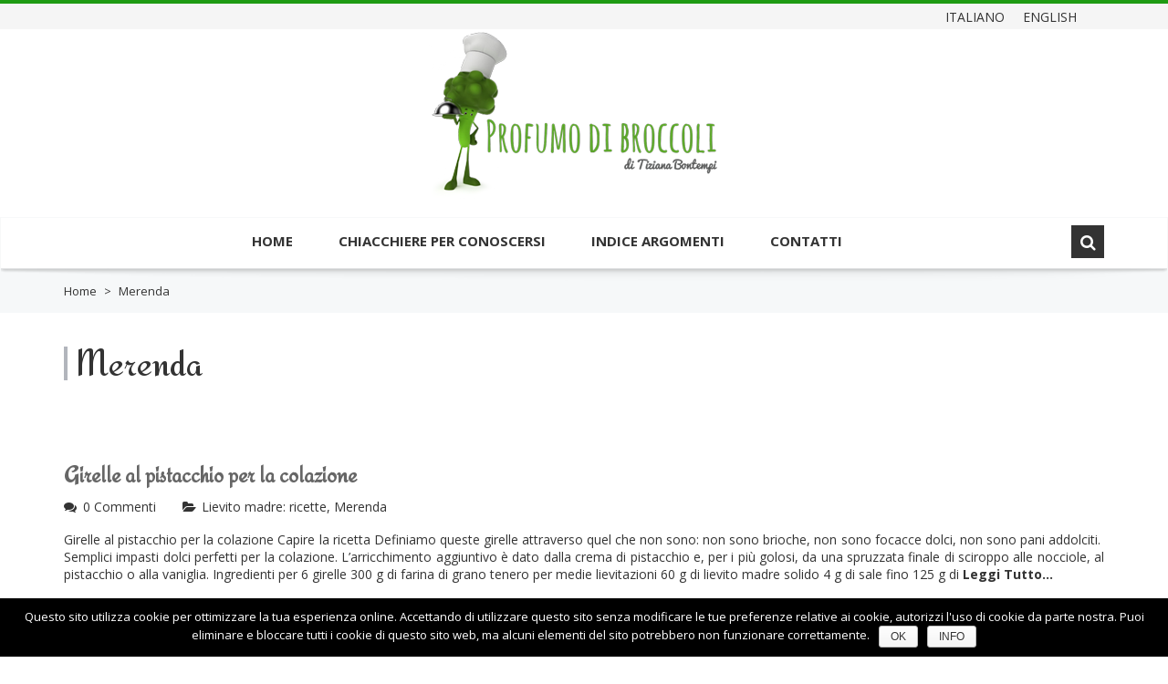

--- FILE ---
content_type: text/html; charset=UTF-8
request_url: https://www.profumodibroccoli.com/category/merenda/
body_size: 13405
content:
<!DOCTYPE html>
<html xmlns="https://www.w3.org/1999/xhtml" lang="it-IT" prefix="og: http://ogp.me/ns#">
<head>
    <meta http-equiv="Content-Type" content="text/html; charset=utf-8"/>
    <meta http-equiv="X-UA-Compatible" content="IE=edge">

    

            
    <link rel="profile" href="http://gmpg.org/xfn/11" />
    <link rel="pingback" href="https://www.profumodibroccoli.com/xmlrpc.php" />

    <meta name="viewport" content="width=device-width, initial-scale=1, maximum-scale=1" />

                <link rel="shortcut icon" href="https://www.profumodibroccoli.com/wp-content/uploads/2017/05/favicon.png" type="image/x-icon" />
    
                <link rel="apple-touch-icon-precomposed" href="https://www.profumodibroccoli.com/wp-content/uploads/2017/05/favicon.png">
    
                <link rel="apple-touch-icon-precomposed" sizes="114x114" href="https://www.profumodibroccoli.com/wp-content/uploads/2017/05/favicon.png">
    
                <link rel="apple-touch-icon-precomposed" sizes="72x72" href="https://www.profumodibroccoli.com/wp-content/uploads/2017/05/favicon.png">
    
                <link rel="apple-touch-icon-precomposed" sizes="144x144" href="https://www.profumodibroccoli.com/wp-content/uploads/2017/05/favicon.png">
    
                <link href="//fonts.googleapis.com/css?family=Open+Sans:300,400,400italic,500,600,700,700italic%7CRedressed:300,400,400italic,500,600,700,700italic%7C&amp;subset=latin,greek-ext,cyrillic,latin-ext,greek,cyrillic-ext,vietnamese" rel="stylesheet" />
    
        
    <!--[if lte IE 8]>
    <link rel="stylesheet" href="https://www.profumodibroccoli.com/wp-content/themes/venedor/css/ie8.css" />
    <![endif]-->
            <style type="text/css">
                .animated { visibility:hidden; }
            </style>
                    <!--[if lt IE 10]>
    <style type="text/css">
    .animated {
        visibility:visible !important;
        -webkit-transition: none !important;
        -moz-transition: none !important;
        -o-transition: none !important;
        -ms-transition: none !important;
        transition: none !important;
    }
    </style>
    <![endif]-->

<!-- This site is optimized with the Yoast SEO plugin v4.7 - https://yoast.com/wordpress/plugins/seo/ -->
<title>Merenda Archivi &ndash; Profumo di Broccoli</title>
<link rel="canonical" href="https://www.profumodibroccoli.com/category/merenda/" />
<link rel="next" href="https://www.profumodibroccoli.com/category/merenda/page/2/" />
<meta property="og:locale" content="it_IT" />
<meta property="og:type" content="object" />
<meta property="og:title" content="Merenda Archivi &ndash; Profumo di Broccoli" />
<meta property="og:url" content="https://www.profumodibroccoli.com/category/merenda/" />
<meta property="og:site_name" content="Profumo di Broccoli" />
<meta name="twitter:card" content="summary" />
<meta name="twitter:title" content="Merenda Archivi &ndash; Profumo di Broccoli" />
<!-- / Yoast SEO plugin. -->

<link rel='dns-prefetch' href='//assets.pinterest.com' />
<link rel='dns-prefetch' href='//fonts.googleapis.com' />
<link rel='dns-prefetch' href='//s.w.org' />
<link rel="alternate" type="application/rss+xml" title="Profumo di Broccoli &raquo; Feed" href="https://www.profumodibroccoli.com/feed/" />
<link rel="alternate" type="application/rss+xml" title="Profumo di Broccoli &raquo; Feed dei commenti" href="https://www.profumodibroccoli.com/comments/feed/" />
<link rel="alternate" type="application/rss+xml" title="Profumo di Broccoli &raquo; Merenda Feed della categoria" href="https://www.profumodibroccoli.com/category/merenda/feed/" />
		<script type="text/javascript">
			window._wpemojiSettings = {"baseUrl":"https:\/\/s.w.org\/images\/core\/emoji\/2.2.1\/72x72\/","ext":".png","svgUrl":"https:\/\/s.w.org\/images\/core\/emoji\/2.2.1\/svg\/","svgExt":".svg","source":{"concatemoji":"https:\/\/www.profumodibroccoli.com\/wp-includes\/js\/wp-emoji-release.min.js?ver=4.7.4"}};
			!function(a,b,c){function d(a){var b,c,d,e,f=String.fromCharCode;if(!k||!k.fillText)return!1;switch(k.clearRect(0,0,j.width,j.height),k.textBaseline="top",k.font="600 32px Arial",a){case"flag":return k.fillText(f(55356,56826,55356,56819),0,0),!(j.toDataURL().length<3e3)&&(k.clearRect(0,0,j.width,j.height),k.fillText(f(55356,57331,65039,8205,55356,57096),0,0),b=j.toDataURL(),k.clearRect(0,0,j.width,j.height),k.fillText(f(55356,57331,55356,57096),0,0),c=j.toDataURL(),b!==c);case"emoji4":return k.fillText(f(55357,56425,55356,57341,8205,55357,56507),0,0),d=j.toDataURL(),k.clearRect(0,0,j.width,j.height),k.fillText(f(55357,56425,55356,57341,55357,56507),0,0),e=j.toDataURL(),d!==e}return!1}function e(a){var c=b.createElement("script");c.src=a,c.defer=c.type="text/javascript",b.getElementsByTagName("head")[0].appendChild(c)}var f,g,h,i,j=b.createElement("canvas"),k=j.getContext&&j.getContext("2d");for(i=Array("flag","emoji4"),c.supports={everything:!0,everythingExceptFlag:!0},h=0;h<i.length;h++)c.supports[i[h]]=d(i[h]),c.supports.everything=c.supports.everything&&c.supports[i[h]],"flag"!==i[h]&&(c.supports.everythingExceptFlag=c.supports.everythingExceptFlag&&c.supports[i[h]]);c.supports.everythingExceptFlag=c.supports.everythingExceptFlag&&!c.supports.flag,c.DOMReady=!1,c.readyCallback=function(){c.DOMReady=!0},c.supports.everything||(g=function(){c.readyCallback()},b.addEventListener?(b.addEventListener("DOMContentLoaded",g,!1),a.addEventListener("load",g,!1)):(a.attachEvent("onload",g),b.attachEvent("onreadystatechange",function(){"complete"===b.readyState&&c.readyCallback()})),f=c.source||{},f.concatemoji?e(f.concatemoji):f.wpemoji&&f.twemoji&&(e(f.twemoji),e(f.wpemoji)))}(window,document,window._wpemojiSettings);
		</script>
		<style type="text/css">
img.wp-smiley,
img.emoji {
	display: inline !important;
	border: none !important;
	box-shadow: none !important;
	height: 1em !important;
	width: 1em !important;
	margin: 0 .07em !important;
	vertical-align: -0.1em !important;
	background: none !important;
	padding: 0 !important;
}
</style>
<link rel='stylesheet' id='validate-engine-css-css'  href='https://www.profumodibroccoli.com/wp-content/plugins/wysija-newsletters/css/validationEngine.jquery.css?ver=2.7.10' type='text/css' media='all' />
<link rel='stylesheet' id='glt-toolbar-styles-css'  href='https://www.profumodibroccoli.com/wp-content/plugins/google-language-translator/css/toolbar.css?ver=4.7.4' type='text/css' media='all' />
<link rel='stylesheet' id='google-language-translator-css'  href='https://www.profumodibroccoli.com/wp-content/plugins/google-language-translator/css/style.css?ver=4.7.4' type='text/css' media='all' />
<link rel='stylesheet' id='contact-form-7-css'  href='https://www.profumodibroccoli.com/wp-content/plugins/contact-form-7/includes/css/styles.css?ver=4.7' type='text/css' media='all' />
<link rel='stylesheet' id='cookie-notice-front-css'  href='https://www.profumodibroccoli.com/wp-content/plugins/cookie-notice/css/front.css?ver=4.7.4' type='text/css' media='all' />
<link rel='stylesheet' id='rs-plugin-settings-css'  href='https://www.profumodibroccoli.com/wp-content/plugins/revslider/public/assets/css/settings.css?ver=5.3.0.2' type='text/css' media='all' />
<style id='rs-plugin-settings-inline-css' type='text/css'>
#rs-demo-id {}
</style>
<link rel='stylesheet' id='kamn-css-iconlist-css'  href='https://www.profumodibroccoli.com/wp-content/plugins/icon-list/icon-list.css?ver=4.7.4' type='text/css' media='all' />
<link rel='stylesheet' id='js_composer_front-css'  href='https://www.profumodibroccoli.com/wp-content/plugins/js_composer/assets/css/js_composer.min.css?ver=5.0' type='text/css' media='all' />
<link rel='stylesheet' id='plugins-css'  href='https://www.profumodibroccoli.com/wp-content/themes/venedor/css/plugins.css?ver=4.7.4' type='text/css' media='all' />
<link rel='stylesheet' id='venedor-styles-css'  href='https://www.profumodibroccoli.com/wp-content/themes/venedor/css/styles.css?ver=4.7.4' type='text/css' media='all' />
<link rel='stylesheet' id='system-css'  href='https://www.profumodibroccoli.com/wp-content/themes/venedor/_config/system_1.css?ver=4.7.4' type='text/css' media='all' />
<link rel='stylesheet' id='animate-css'  href='https://www.profumodibroccoli.com/wp-content/themes/venedor/css/animate.css?ver=4.7.4' type='text/css' media='all' />
<link rel='stylesheet' id='style-css'  href='https://www.profumodibroccoli.com/wp-content/themes/venedor/style.css?ver=4.7.4' type='text/css' media='all' />
<link rel='stylesheet' id='kamn-iconlist-css-fontawesome-css'  href='https://www.profumodibroccoli.com/wp-content/plugins/icon-list/lib/css/font-awesome.css?ver=4.7.4' type='text/css' media='all' />
<link rel='stylesheet' id='ebs_dynamic_css-css'  href='https://www.profumodibroccoli.com/wp-content/plugins/easy-bootstrap-shortcodes/styles/ebs_dynamic_css.php?ver=4.7.4' type='text/css' media='all' />
<link rel='stylesheet' id='styles-child-css'  href='https://www.profumodibroccoli.com/wp-content/themes/venedor-child/style.css?ver=4.7.4' type='text/css' media='all' />
<link rel='stylesheet' id='redux-google-fonts-venedor_design-css'  href='https://fonts.googleapis.com/css?family=Open+Sans%3A400%2C700%7CRedressed%3A400&#038;ver=1729425536' type='text/css' media='all' />
<!-- This site uses the Google Analytics by MonsterInsights plugin v5.5.4 - Universal enabled - https://www.monsterinsights.com/ -->
<script type="text/javascript">
	(function(i,s,o,g,r,a,m){i['GoogleAnalyticsObject']=r;i[r]=i[r]||function(){
		(i[r].q=i[r].q||[]).push(arguments)},i[r].l=1*new Date();a=s.createElement(o),
		m=s.getElementsByTagName(o)[0];a.async=1;a.src=g;m.parentNode.insertBefore(a,m)
	})(window,document,'script','//www.google-analytics.com/analytics.js','__gaTracker');

	__gaTracker('create', 'UA-99677253-1', 'auto');
	__gaTracker('set', 'forceSSL', true);
	__gaTracker('send','pageview');

</script>
<!-- / Google Analytics by MonsterInsights -->
<script type='text/javascript' src='https://www.profumodibroccoli.com/wp-includes/js/jquery/jquery.js?ver=1.12.4'></script>
<script type='text/javascript' src='https://www.profumodibroccoli.com/wp-includes/js/jquery/jquery-migrate.min.js?ver=1.4.1'></script>
<script type='text/javascript' src='https://www.profumodibroccoli.com/wp-content/plugins/google-language-translator/js/load-flags.js?ver=4.7.4'></script>
<script type='text/javascript' src='https://www.profumodibroccoli.com/wp-content/plugins/google-language-translator/js/load-toolbar.js?ver=4.7.4'></script>
<script type='text/javascript'>
/* <![CDATA[ */
var cnArgs = {"ajaxurl":"https:\/\/www.profumodibroccoli.com\/wp-admin\/admin-ajax.php","hideEffect":"fade","onScroll":"no","onScrollOffset":"100","cookieName":"cookie_notice_accepted","cookieValue":"TRUE","cookieTime":"2592000","cookiePath":"\/","cookieDomain":""};
/* ]]> */
</script>
<script type='text/javascript' src='https://www.profumodibroccoli.com/wp-content/plugins/cookie-notice/js/front.js?ver=1.2.38'></script>
<script type='text/javascript'>
/* <![CDATA[ */
var equalHeightColumnElements = {"element-groups":{"1":{"selector":".boxImages .bgOrange","breakpoint":768}}};
/* ]]> */
</script>
<script type='text/javascript' src='https://www.profumodibroccoli.com/wp-content/plugins/equal-height-columns/public/js/equal-height-columns-public.js?ver=1.1.0'></script>
<script type='text/javascript' src='https://www.profumodibroccoli.com/wp-content/plugins/revslider/public/assets/js/jquery.themepunch.tools.min.js?ver=5.3.0.2'></script>
<script type='text/javascript' src='https://www.profumodibroccoli.com/wp-content/plugins/revslider/public/assets/js/jquery.themepunch.revolution.min.js?ver=5.3.0.2'></script>
<link rel='https://api.w.org/' href='https://www.profumodibroccoli.com/wp-json/' />
<link rel="EditURI" type="application/rsd+xml" title="RSD" href="https://www.profumodibroccoli.com/xmlrpc.php?rsd" />
<link rel="wlwmanifest" type="application/wlwmanifest+xml" href="https://www.profumodibroccoli.com/wp-includes/wlwmanifest.xml" /> 
<meta name="generator" content="WordPress 4.7.4" />
<style type="text/css">#flags {display:none !important; }#google_language_translator { text-align:left !important; }select.goog-te-combo { float:right; }.goog-te-gadget { padding-top:13px; }.goog-te-gadget .goog-te-combo { margin-top:-7px !important; }.goog-te-gadget { margin-top:2px !important; }p.hello { font-size:12px; color:#666; }#google_language_translator, #language { clear:both; width:160px; text-align:right; }#language { float:right; }#flags { text-align:right; width:165px; float:right; clear:right; }#flags ul { float:right !important; }p.hello { text-align:right; float:right; clear:both; }.glt-clear { height:0px; clear:both; margin:0px; padding:0px; }#flags { width:165px; }#flags a { display:inline-block; margin-left:2px; }.goog-tooltip {display: none !important;}.goog-tooltip:hover {display: none !important;}.goog-text-highlight {background-color: transparent !important; border: none !important; box-shadow: none !important;}#google_language_translator a {display: none !important; }.goog-te-gadget {color:transparent !important;}.goog-te-gadget { font-size:0px !important; }.goog-branding { display:none; }.goog-te-banner-frame{visibility:hidden !important;}body { top:0px !important;}</style><meta name="generator" content="Powered by Visual Composer - drag and drop page builder for WordPress."/>
<!--[if lte IE 9]><link rel="stylesheet" type="text/css" href="https://www.profumodibroccoli.com/wp-content/plugins/js_composer/assets/css/vc_lte_ie9.min.css" media="screen"><![endif]--><script type="text/javascript">
setTimeout(function(){var a=document.createElement("script");
var b=document.getElementsByTagName("script")[0];
a.src=document.location.protocol+"//script.crazyegg.com/pages/scripts/0066/9839.js?"+Math.floor(new Date().getTime()/3600000);
a.async=true;a.type="text/javascript";b.parentNode.insertBefore(a,b)}, 1);
</script>
<style type="text/css"></style>

<style type="text/css">
.synved-social-resolution-single {
display: inline-block;
}
.synved-social-resolution-normal {
display: inline-block;
}
.synved-social-resolution-hidef {
display: none;
}

@media only screen and (min--moz-device-pixel-ratio: 2),
only screen and (-o-min-device-pixel-ratio: 2/1),
only screen and (-webkit-min-device-pixel-ratio: 2),
only screen and (min-device-pixel-ratio: 2),
only screen and (min-resolution: 2dppx),
only screen and (min-resolution: 192dpi) {
	.synved-social-resolution-normal {
	display: none;
	}
	.synved-social-resolution-hidef {
	display: inline-block;
	}
}
</style>
<meta name="generator" content="Powered by Slider Revolution 5.3.0.2 - responsive, Mobile-Friendly Slider Plugin for WordPress with comfortable drag and drop interface." />
<noscript><style type="text/css"> .wpb_animate_when_almost_visible { opacity: 1; }</style></noscript>
    <!--[if lt IE 9]>
        <script type="text/javascript" src="https://www.profumodibroccoli.com/wp-content/themes/venedor/js/ie8.js"></script>
        <script type="text/javascript" src="https://www.profumodibroccoli.com/wp-content/themes/venedor/js/html5.js"></script>
        <script type="text/javascript" src="https://www.profumodibroccoli.com/wp-content/themes/venedor/js/respond.min.js"></script>
    <![endif]-->

            <!-- Google tag (gtag.js) -->
<script async src="https://www.googletagmanager.com/gtag/js?id=G-MH16WRGDQE"></script>
<script>
  window.dataLayer = window.dataLayer || [];
  function gtag(){dataLayer.push(arguments);}
  gtag('js', new Date());

  gtag('config', 'G-MH16WRGDQE');
</script>    
</head>
<body class="archive category category-merenda category-190  wpb-js-composer js-comp-ver-5.0 vc_responsive">
    
    
    <div id="wrapper" class="wrapper-full"><!-- wrapper -->
        <div class="header-wrapper clearfix
                                    "><!-- header wrapper -->
            
<!-- header top -->
<div class="header-top">
    <div class="container">

        <div class="right">
            <div class="welcome-msg right"></div>
            
                                                                    </div>
        <div class="right">
                <!-- top navigation -->
            <div class="menu-top-menu-container"><ul id="menu-top-menu" class="topnav bt-links"><li id="menu-item-5716" class="menu-item menu-item-type-custom menu-item-object-custom menu-item-5716"><a class='nturl notranslate it Italian single-language flag' title='Italian'>Italiano</a></li>
<li id="menu-item-5715" class="menu-item menu-item-type-custom menu-item-object-custom menu-item-5715"><a class='nturl notranslate en English single-language flag' title='English'>English</a></li>
</ul></div>        <!-- end top navigation -->
            </div>

    </div>
</div>
<!-- end header top -->

<!-- header -->
<div class="header
     header-logo-center        ">
    <div class="container">
        <div class="row">
            <!-- header left -->
            <div class="col-sm-4 left">
                                                                </div>
            <!-- end header left -->

                        <!-- start header center -->
            <div class="col-sm-4 logo-center">
                <!-- logo -->
                <h1 class="logo">
                    <a href="https://www.profumodibroccoli.com/" title="Profumo di Broccoli - " rel="home">
                        <img src="https://www.profumodibroccoli.com/wp-content/uploads/2017/05/logo.png" />                    </a>
                </h1>
                <!-- end logo -->
            </div>
            
            <!-- header right -->
            <div class="col-sm-4 right">
                                            </div>
            <!-- header right -->
        </div>
    </div>
    <!-- menu -->
    <div class="menu-wrapper">
        <div class="container">
            
                                <!-- main menu -->
    <div id="main-menu" class="mega-menu">
    <ul id="menu-main-menu" class=""><li id="nav-menu-item-28" class="menu-item menu-item-type-post_type menu-item-object-page menu-item-home  narrow "><a href="https://www.profumodibroccoli.com/" class="">Home</a></li>
<li id="nav-menu-item-5663" class="menu-item menu-item-type-post_type menu-item-object-page  narrow "><a href="https://www.profumodibroccoli.com/tiziana-bontempi/" class="">Chiacchiere per conoscersi</a></li>
<li id="nav-menu-item-5711" class="menu-item menu-item-type-post_type menu-item-object-page  narrow "><a href="https://www.profumodibroccoli.com/blog/" class="">Indice argomenti</a></li>
<li id="nav-menu-item-5664" class="menu-item menu-item-type-post_type menu-item-object-page  narrow "><a href="https://www.profumodibroccoli.com/contatti/" class="">Contatti</a></li>
</ul>        </div><!-- end main menu -->
                        <!-- mobile menu -->
    <div id="main-mobile-menu">
            <div id="main-mobile-toggle" class="mobile-menu-toggle">
            <span>Menu</span>
            <span class="btn btn-inverse">
                <span class="icon-bar"></span>
                <span class="icon-bar"></span>
                <span class="icon-bar"></span>
                <span class="icon-bar"></span>
            </span>
        </div>
        <div class="accordion-menu"><ul id="menu-main-menu-1" class=""><li id="accordion-menu-item-28" class="menu-item menu-item-type-post_type menu-item-object-page menu-item-home "><a href="https://www.profumodibroccoli.com/" class="">Home</a><span class="arrow"></span></li>
<li id="accordion-menu-item-5663" class="menu-item menu-item-type-post_type menu-item-object-page "><a href="https://www.profumodibroccoli.com/tiziana-bontempi/" class="">Chiacchiere per conoscersi</a><span class="arrow"></span></li>
<li id="accordion-menu-item-5711" class="menu-item menu-item-type-post_type menu-item-object-page "><a href="https://www.profumodibroccoli.com/blog/" class="">Indice argomenti</a><span class="arrow"></span></li>
<li id="accordion-menu-item-5664" class="menu-item menu-item-type-post_type menu-item-object-page "><a href="https://www.profumodibroccoli.com/contatti/" class="">Contatti</a><span class="arrow"></span></li>
</ul>        </div>
        </div>
    <!-- end mobile menu -->
                
            <!-- quick access -->
            <div class="quick-access search-popup">
                                <!-- search form -->
                <div id="search-form" class="bottom">
                        <form class="searchform" action="https://www.profumodibroccoli.com/" method="get">
        <fieldset>
            <span class="text"><input name="s" id="s" type="text" value="" placeholder="Cerca qui" autocomplete="off" /></span>
            <span class="button-wrap"><button class="btn btn-special" title="Cerca" type="submit"><span class="fa fa-search"></span></button></span>
                            <input type="hidden" name="post_type" value="post"/>
                    </fieldset>
    </form>
                    </div>
                <!-- end search form -->
                
                                            </div>
            <!-- end quick access -->

                    </div>
        <div class="container-shadow"></div>
    </div>
    <!-- end menu -->
</div>
<!-- end header -->
        </div><!-- end header wrapper -->
        
                <div class="sticky-header"><!-- sticky header -->
            

<!-- header -->
<div class="header">
    <!-- menu -->
    <div class="menu-wrapper">
        <div class="container">
                        <!-- header left -->
            <div class="left">
                <!-- logo -->
                <h1 class="logo">
                    <a href="https://www.profumodibroccoli.com/" title="Profumo di Broccoli - " rel="home">
                        <img src="https://www.profumodibroccoli.com/wp-content/uploads/2017/05/logo.png" />                    </a>
                </h1>
                <!-- end logo -->
            </div>
            <!-- end header left -->
                    
                                <!-- main menu -->
    <div id="main-menu" class="mega-menu">
    <ul id="menu-main-menu-2" class=""><li id="nav-menu-item-28" class="menu-item menu-item-type-post_type menu-item-object-page menu-item-home  narrow "><a href="https://www.profumodibroccoli.com/" class="">Home</a></li>
<li id="nav-menu-item-5663" class="menu-item menu-item-type-post_type menu-item-object-page  narrow "><a href="https://www.profumodibroccoli.com/tiziana-bontempi/" class="">Chiacchiere per conoscersi</a></li>
<li id="nav-menu-item-5711" class="menu-item menu-item-type-post_type menu-item-object-page  narrow "><a href="https://www.profumodibroccoli.com/blog/" class="">Indice argomenti</a></li>
<li id="nav-menu-item-5664" class="menu-item menu-item-type-post_type menu-item-object-page  narrow "><a href="https://www.profumodibroccoli.com/contatti/" class="">Contatti</a></li>
</ul>        </div><!-- end main menu -->
                            
            <!-- quick access -->
            <div class="quick-access search-popup">
                                <!-- search form -->
                <div id="search-form">
                        <form class="searchform" action="https://www.profumodibroccoli.com/" method="get">
        <fieldset>
            <span class="text"><input name="s" id="s" type="text" value="" placeholder="Cerca qui" autocomplete="off" /></span>
            <span class="button-wrap"><button class="btn btn-special" title="Cerca" type="submit"><span class="fa fa-search"></span></button></span>
                            <input type="hidden" name="post_type" value="post"/>
                    </fieldset>
    </form>
                    </div>
                <!-- end search form -->
                                
                                            </div>
            <!-- end quick access -->
            
                    </div>
        <div class="container-shadow"></div>
    </div>
    <!-- end menu -->
</div>
<!-- end header -->

        </div><!-- end sticky header -->
                
                
        <!-- banner -->
                        <!-- end banner -->

                <div class="breadcrumbs"><!-- breadcrumbs -->
            <div class="container">
                <ul><li><a class="home" href="https://www.profumodibroccoli.com">Home</a></li><li><span>&gt;</span></li><li>Merenda</li></ul>            </div>
        </div><!-- end breadcrumbs -->
        
        <div id="main" class="column1"><!-- main -->

            
                        <div class="container">
                <div class="row">
                                                    <div class="main-content col-sm-12 col-md-12">
                                            <!-- main content -->
                                                        

    
    <div id="content" role="main" class="blog-page-content ">

        <h1 class="page-title">
            <span>Merenda</span>        </h1>

        
        <div class=" posts-wrap  clearfix">
            
                            
                
                
                <div id="post-19495" class="large-alt post-item clearfix post-19495 post type-post status-publish format-standard has-post-thumbnail hentry category-lievito-madre category-merenda tag-ricette-con-lievito-madre tag-ricette-dolci-per-la-colazione"><div class="inner">

                                                <div class="post-slideshow-wrap large-alt">
        <div id="post-slideshow-19495" class="post-slideshow owl-carousel">
                                                <div class="post-image">
                <img src="https://www.profumodibroccoli.com/wp-content/uploads/2025/10/Blu-Scuro-Fotografico-Semplice-Sogni-dOro-Instagram-Post-2-1024x1024.jpg" alt="" data-image="" />
            </div>
        
                    </div>
            </div>
        
                    <div class="post-content-wrap">

                                                <div class="post-info large-alt">
                            <a href="https://www.profumodibroccoli.com/girelle-pistacchio-colazione/">
                                <div class="post-date">
                                    <span class="post-date-day">29</span>
                                    <span class="post-date-month">Ott</span>
                                </div>
                                                        </a>
                        </div>
                                                <div class="post-content large-alt">

                                                        
                            
                                
                                <h2 class="entry-title"><a href="https://www.profumodibroccoli.com/girelle-pistacchio-colazione/">Girelle al pistacchio per la colazione</a></h2>

                                <div class="entry-meta">
                                                                        <div class="meta-item meta-comments"><div class="meta-inner"><span class="fa fa-comments"></span> <a href="https://www.profumodibroccoli.com/girelle-pistacchio-colazione/#respond">0 Commenti</a></div></div>
                                    <div class="meta-item meta-cats"><div class="meta-inner"><span class="fa fa-folder-open"></span> <a href="https://www.profumodibroccoli.com/category/lievito-madre/" rel="category tag">Lievito madre: ricette</a>, <a href="https://www.profumodibroccoli.com/category/merenda/" rel="category tag">Merenda</a></div></div>
                                </div>

                                <div class="entry-content">

                                <div class="entry-excerpt">Girelle al pistacchio per la colazione
Capire la ricetta
Definiamo queste girelle attraverso quel che non sono: non sono brioche, non sono focacce dolci, non sono pani addolciti.  Semplici impasti dolci perfetti per la colazione.
L&#8217;arricchimento aggiuntivo è dato dalla crema di pistacchio e, per i più golosi, da una spruzzata finale di sciroppo alle nocciole, al pistacchio o alla vaniglia.

Ingredienti per 6 girelle

300 g di farina di grano tenero per medie lievitazioni
60 g di lievito madre solido
4 g di sale fino
125 g di <a class="inline more-links" href="https://www.profumodibroccoli.com/girelle-pistacchio-colazione/">Leggi Tutto...</a></div>
                            
                            </div>
                        </div>
                    </div>

                </div></div>

                            
                
                
                <div id="post-19475" class="large-alt post-item clearfix post-19475 post type-post status-publish format-standard has-post-thumbnail hentry category-merenda category-pane tag-ricette-pane-fatto-in-casa"><div class="inner">

                                                <div class="post-slideshow-wrap large-alt">
        <div id="post-slideshow-19475" class="post-slideshow owl-carousel">
                                                <div class="post-image">
                <img src="https://www.profumodibroccoli.com/wp-content/uploads/2025/10/Buon-Compleanno-Mamma-Collage-Video-Quadrato-Tantissimi-Auguri-Rosa-Blu.jpg" alt="" data-image="" />
            </div>
        
                    </div>
            </div>
        
                    <div class="post-content-wrap">

                                                <div class="post-info large-alt">
                            <a href="https://www.profumodibroccoli.com/pagnotte-farina-cocco/">
                                <div class="post-date">
                                    <span class="post-date-day">15</span>
                                    <span class="post-date-month">Ott</span>
                                </div>
                                                        </a>
                        </div>
                                                <div class="post-content large-alt">

                                                        
                            
                                
                                <h2 class="entry-title"><a href="https://www.profumodibroccoli.com/pagnotte-farina-cocco/">Pagnotte con la farina di cocco</a></h2>

                                <div class="entry-meta">
                                                                        <div class="meta-item meta-comments"><div class="meta-inner"><span class="fa fa-comments"></span> <a href="https://www.profumodibroccoli.com/pagnotte-farina-cocco/#respond">0 Commenti</a></div></div>
                                    <div class="meta-item meta-cats"><div class="meta-inner"><span class="fa fa-folder-open"></span> <a href="https://www.profumodibroccoli.com/category/merenda/" rel="category tag">Merenda</a>, <a href="https://www.profumodibroccoli.com/category/pane/" rel="category tag">Pane</a></div></div>
                                </div>

                                <div class="entry-content">

                                <div class="entry-excerpt">Pagnotte con la farina di cocco
Oggi prepariamo insieme delle pagnotte al profumo e al sapore del cocco, perfette per la colazione o per la merenda.
Il cocco è rappresentato dalla farina, dosata in maniera tale (insieme alla farina di grano tenero di media forza) da donare al prodotto un sapore e un profumo delicato, non eccessivo, ma anche una struttura piacevole al palato, non troppo asciutta né poco sviluppata.
Ho scelto una ricetta senza burro, senza panna, ma con pochissimo latte <a class="inline more-links" href="https://www.profumodibroccoli.com/pagnotte-farina-cocco/">Leggi Tutto...</a></div>
                            
                            </div>
                        </div>
                    </div>

                </div></div>

                            
                
                
                <div id="post-11919" class="large-alt post-item clearfix post-11919 post type-post status-publish format-standard has-post-thumbnail hentry category-lievito-madre category-merenda category-pane category-parole tag-racconti-e-foto-di-viaggio tag-ricette-con-lievito-madre tag-ricette-e-snack-per-la-merenda tag-ricette-legate-al-territorio tag-ricette-pane-fatto-in-casa tag-ricette-tradizionali-italiane"><div class="inner">

                                                <div class="post-slideshow-wrap large-alt">
        <div id="post-slideshow-11919" class="post-slideshow owl-carousel">
                                                <div class="post-image">
                <img src="https://www.profumodibroccoli.com/wp-content/uploads/2024/01/Crema-Marrone-Caffè-Foto-Promozionale-Saldi-Inverno-Instagram-Post-1024x1024.png" alt="" data-image="" />
            </div>
        
                    </div>
            </div>
        
                    <div class="post-content-wrap">

                                                <div class="post-info large-alt">
                            <a href="https://www.profumodibroccoli.com/pan-tramvai/">
                                <div class="post-date">
                                    <span class="post-date-day">21</span>
                                    <span class="post-date-month">Gen</span>
                                </div>
                                                        </a>
                        </div>
                                                <div class="post-content large-alt">

                                                        
                            
                                
                                <h2 class="entry-title"><a href="https://www.profumodibroccoli.com/pan-tramvai/">Il pane in Lombardia: Pan Tramvai</a></h2>

                                <div class="entry-meta">
                                                                        <div class="meta-item meta-comments"><div class="meta-inner"><span class="fa fa-comments"></span> <a href="https://www.profumodibroccoli.com/pan-tramvai/#comments">12 Commenti</a></div></div>
                                    <div class="meta-item meta-cats"><div class="meta-inner"><span class="fa fa-folder-open"></span> <a href="https://www.profumodibroccoli.com/category/lievito-madre/" rel="category tag">Lievito madre: ricette</a>, <a href="https://www.profumodibroccoli.com/category/merenda/" rel="category tag">Merenda</a>, <a href="https://www.profumodibroccoli.com/category/pane/" rel="category tag">Pane</a>, <a href="https://www.profumodibroccoli.com/category/parole/" rel="category tag">Racconti</a></div></div>
                                </div>

                                <div class="entry-content">

                                <div class="entry-excerpt">Il vecchio Tranvai (o Tramvai) 
che collegava Milano a Vimercate
e un pane tradizionale: 
il Pan Tramvai.
Il vecchio Tranvai (o Tramvai) che passava in via Milano io me lo ricordo bene.
Stavo seduta a terra sul quel balcone del sesto piano, a casa dei miei genitori, con le gambe penzolanti tra le grate pennellate d&#8217;azzurro, le mani aggrappate alle stesse grate e il viso che cercava di infilarsi come le gambe, per guardare meglio. La via Milano era ancora una grande arteria che collegava Milano a Monza, <a class="inline more-links" href="https://www.profumodibroccoli.com/pan-tramvai/">Leggi Tutto...</a></div>
                            
                            </div>
                        </div>
                    </div>

                </div></div>

                            
                
                
                <div id="post-18522" class="large-alt post-item clearfix post-18522 post type-post status-publish format-standard has-post-thumbnail hentry category-dolci category-lievito-madre category-merenda tag-ricette-dolci-per-la-colazione"><div class="inner">

                                                <div class="post-slideshow-wrap large-alt">
        <div id="post-slideshow-18522" class="post-slideshow owl-carousel">
                                                <div class="post-image">
                <img src="https://www.profumodibroccoli.com/wp-content/uploads/2023/11/Blu-Griglia-Fashion-Collage-Festa-della-Donna-Post-Instagram-1-2-1024x1024.png" alt="" data-image="" />
            </div>
        
                    </div>
            </div>
        
                    <div class="post-content-wrap">

                                                <div class="post-info large-alt">
                            <a href="https://www.profumodibroccoli.com/focaccia-dolce-pere-burro-montato/">
                                <div class="post-date">
                                    <span class="post-date-day">22</span>
                                    <span class="post-date-month">Nov</span>
                                </div>
                                                        </a>
                        </div>
                                                <div class="post-content large-alt">

                                                        
                            
                                
                                <h2 class="entry-title"><a href="https://www.profumodibroccoli.com/focaccia-dolce-pere-burro-montato/">Focaccia dolce alle pere (con burro montato)</a></h2>

                                <div class="entry-meta">
                                                                        <div class="meta-item meta-comments"><div class="meta-inner"><span class="fa fa-comments"></span> <a href="https://www.profumodibroccoli.com/focaccia-dolce-pere-burro-montato/#respond">0 Commenti</a></div></div>
                                    <div class="meta-item meta-cats"><div class="meta-inner"><span class="fa fa-folder-open"></span> <a href="https://www.profumodibroccoli.com/category/dolci/" rel="category tag">Dolci per tutto l'anno</a>, <a href="https://www.profumodibroccoli.com/category/lievito-madre/" rel="category tag">Lievito madre: ricette</a>, <a href="https://www.profumodibroccoli.com/category/merenda/" rel="category tag">Merenda</a></div></div>
                                </div>

                                <div class="entry-content">

                                <div class="entry-excerpt">Focaccia dolce alle pere (con burro montato)
Oggi prepariamo un dolce adatto a tutte le occasioni: una focaccia dolce con le pere.
Capire la ricetta
E&#8217; un dolce lievitato naturalmente con pasta madre, dall&#8217;impasto molto ricco. La quantità elevata (oltre l&#8217;80%) di uova rende difficile la sua preparazione. Il rischio di perdere &#8220;il nervo&#8221; della pasta è reale e notevole.
Il burro è presente in misura superiore al 70% e lo zucchero è superiore al 40%.
Usa la planetaria (o altro tipo d&#8217;impastatrice) montando il <a class="inline more-links" href="https://www.profumodibroccoli.com/focaccia-dolce-pere-burro-montato/">Leggi Tutto...</a></div>
                            
                            </div>
                        </div>
                    </div>

                </div></div>

                            
                
                
                <div id="post-140" class="large-alt post-item clearfix post-140 post type-post status-publish format-standard has-post-thumbnail hentry category-biscotti category-dolci category-merenda tag-maestri-pasticceri tag-ricette-biscotti-e-frollini tag-ricette-dolci-per-la-colazione tag-ricette-dolci-per-tutte-le-occasioni tag-ricette-e-snack-per-la-merenda"><div class="inner">

                                                <div class="post-slideshow-wrap large-alt">
        <div id="post-slideshow-140" class="post-slideshow owl-carousel">
                                                <div class="post-image">
                <img src="https://www.profumodibroccoli.com/wp-content/uploads/2017/02/Rosa-Festa-della-Mamma-Scrapbook-Vintage-Post-di-Instagram-1024x1024.png" alt="" data-image="" />
            </div>
        
                    </div>
            </div>
        
                    <div class="post-content-wrap">

                                                <div class="post-info large-alt">
                            <a href="https://www.profumodibroccoli.com/zaletti-zaeti/">
                                <div class="post-date">
                                    <span class="post-date-day">15</span>
                                    <span class="post-date-month">Gen</span>
                                </div>
                                                        </a>
                        </div>
                                                <div class="post-content large-alt">

                                                        
                            
                                
                                <h2 class="entry-title"><a href="https://www.profumodibroccoli.com/zaletti-zaeti/">Zaletti o zaeti? I biscotti di mais</a></h2>

                                <div class="entry-meta">
                                                                        <div class="meta-item meta-comments"><div class="meta-inner"><span class="fa fa-comments"></span> <a href="https://www.profumodibroccoli.com/zaletti-zaeti/#comments">4 Commenti</a></div></div>
                                    <div class="meta-item meta-cats"><div class="meta-inner"><span class="fa fa-folder-open"></span> <a href="https://www.profumodibroccoli.com/category/biscotti/" rel="category tag">Biscotti</a>, <a href="https://www.profumodibroccoli.com/category/dolci/" rel="category tag">Dolci per tutto l'anno</a>, <a href="https://www.profumodibroccoli.com/category/merenda/" rel="category tag">Merenda</a></div></div>
                                </div>

                                <div class="entry-content">

                                <div class="entry-excerpt"> Zaletti, Zaeti
Tu come chiami i famosi biscotti veneti con farina i mais?
Oggi proviamo a fare la ricetta del maestro G. Bertolini (Pasticceria Casa del Dolce di Bertolini a Cologna Veneta), tratta da &#8220;Dolcemente con&#8221; del maestro Maurizio Santin.
Ingredienti

400 g di burro morbido (lasciato a temperatura ambiente per un paio d&#8217;ore)
300 g di zucchero a velo
300 g di uvetta reidratata in acqua
600 g di farina debole di grano tenero 00
450 g di farina di mais (va bene anche bramata)
30 g di lievito in <a class="inline more-links" href="https://www.profumodibroccoli.com/zaletti-zaeti/">Leggi Tutto...</a></div>
                            
                            </div>
                        </div>
                    </div>

                </div></div>

                            
                
                
                <div id="post-13080" class="large-alt post-item clearfix post-13080 post type-post status-publish format-standard has-post-thumbnail hentry category-brioche category-dessert category-lievito-madre category-merenda tag-brioche tag-ricette-con-lievito-madre tag-ricette-dolci-per-la-colazione tag-ricette-dolci-per-tutte-le-occasioni tag-ricette-e-snack-per-la-merenda"><div class="inner">

                                                <div class="post-slideshow-wrap large-alt">
        <div id="post-slideshow-13080" class="post-slideshow owl-carousel">
                                                <div class="post-image">
                <img src="https://www.profumodibroccoli.com/wp-content/uploads/2019/12/DSC_9040-1024x708.jpeg" alt="" data-image="" />
            </div>
        
                    </div>
            </div>
        
                    <div class="post-content-wrap">

                                                <div class="post-info large-alt">
                            <a href="https://www.profumodibroccoli.com/brioche-orange/">
                                <div class="post-date">
                                    <span class="post-date-day">28</span>
                                    <span class="post-date-month">Lug</span>
                                </div>
                                                        </a>
                        </div>
                                                <div class="post-content large-alt">

                                                        
                            
                                
                                <h2 class="entry-title"><a href="https://www.profumodibroccoli.com/brioche-orange/">Brioche d&#8217;orange</a></h2>

                                <div class="entry-meta">
                                                                        <div class="meta-item meta-comments"><div class="meta-inner"><span class="fa fa-comments"></span> <a href="https://www.profumodibroccoli.com/brioche-orange/#comments">2 Commenti</a></div></div>
                                    <div class="meta-item meta-cats"><div class="meta-inner"><span class="fa fa-folder-open"></span> <a href="https://www.profumodibroccoli.com/category/brioche/" rel="category tag">Brioche</a>, <a href="https://www.profumodibroccoli.com/category/dessert/" rel="category tag">Dessert</a>, <a href="https://www.profumodibroccoli.com/category/lievito-madre/" rel="category tag">Lievito madre: ricette</a>, <a href="https://www.profumodibroccoli.com/category/merenda/" rel="category tag">Merenda</a></div></div>
                                </div>

                                <div class="entry-content">

                                <div class="entry-excerpt">BRIOCHE ORANGE: brioche all&#8217;arancia a lievitazione naturale con pasta madre liquida
Il blog non va in vacanza così, se avete qualche giorno di ferie e volete dedicarlo ai lievitati, ecco una ricetta perfetta per preparare un prodotto meraviglioso, con minor fatica rispetto ad un grande lievitato a doppio o triplo impasto.
La mia brioche d&#8217;orange prende liberamente spunto dal pain d&#8217;orange, ma ho fatto alcune sostanziali prove in cucina con queste modifiche:

ho usato un lievito naturale, il mio lievito madre, scegliendo la <a class="inline more-links" href="https://www.profumodibroccoli.com/brioche-orange/">Leggi Tutto...</a></div>
                            
                            </div>
                        </div>
                    </div>

                </div></div>

                            
                
                
                <div id="post-16916" class="large-alt post-item clearfix post-16916 post type-post status-publish format-standard has-post-thumbnail hentry category-dolci category-focacce category-merenda tag-ricette-focacce-fatte-in-casa"><div class="inner">

                                                <div class="post-slideshow-wrap large-alt">
        <div id="post-slideshow-16916" class="post-slideshow owl-carousel">
                                                <div class="post-image">
                <img src="https://www.profumodibroccoli.com/wp-content/uploads/2022/07/3-1024x1024.png" alt="" data-image="" />
            </div>
        
                    </div>
            </div>
        
                    <div class="post-content-wrap">

                                                <div class="post-info large-alt">
                            <a href="https://www.profumodibroccoli.com/focaccia-dolce-pesche-percocche/">
                                <div class="post-date">
                                    <span class="post-date-day">21</span>
                                    <span class="post-date-month">Giu</span>
                                </div>
                                                        </a>
                        </div>
                                                <div class="post-content large-alt">

                                                        
                            
                                
                                <h2 class="entry-title"><a href="https://www.profumodibroccoli.com/focaccia-dolce-pesche-percocche/">Focaccia dolce pesche e percocche</a></h2>

                                <div class="entry-meta">
                                                                        <div class="meta-item meta-comments"><div class="meta-inner"><span class="fa fa-comments"></span> <a href="https://www.profumodibroccoli.com/focaccia-dolce-pesche-percocche/#respond">0 Commenti</a></div></div>
                                    <div class="meta-item meta-cats"><div class="meta-inner"><span class="fa fa-folder-open"></span> <a href="https://www.profumodibroccoli.com/category/dolci/" rel="category tag">Dolci per tutto l'anno</a>, <a href="https://www.profumodibroccoli.com/category/focacce/" rel="category tag">Focacce</a>, <a href="https://www.profumodibroccoli.com/category/merenda/" rel="category tag">Merenda</a></div></div>
                                </div>

                                <div class="entry-content">

                                <div class="entry-excerpt">Focaccia dolce pesche e percocche
Continua la saga delle focacce dolci estive e oggi è il turno di questa deliziosa versione, farcita con pesche, percocche, pasta di albicocche e mandorle.
È freschissima, perfetta per la merenda in giardino, all&#8217;ombra di un albero, in questa calda, calda estate.

Tipologia di impasto
Ho preparato un altro preimpasto (o lievitino) con ldb, metodo biga (ti consiglio una lettura del post Poolish e Biga), quindi un impasto solido con lunga lievitazione. Dopo la maturazione della biga, ho impastato il <a class="inline more-links" href="https://www.profumodibroccoli.com/focaccia-dolce-pesche-percocche/">Leggi Tutto...</a></div>
                            
                            </div>
                        </div>
                    </div>

                </div></div>

                            
                
                
                <div id="post-16316" class="large-alt post-item clearfix post-16316 post type-post status-publish format-standard has-post-thumbnail hentry category-brioche category-dolci-di-natale category-dolci category-focacce category-lievito-madre category-merenda tag-ricette-con-lievito-madre tag-ricette-focacce-fatte-in-casa"><div class="inner">

                                                <div class="post-slideshow-wrap large-alt">
        <div id="post-slideshow-16316" class="post-slideshow owl-carousel">
                                                <div class="post-image">
                <img src="https://www.profumodibroccoli.com/wp-content/uploads/2022/01/Rosa-Festa-della-Mamma-Scrapbook-Vintage-Post-di-Instagram-2-1024x1024.png" alt="" data-image="" />
            </div>
        
                    </div>
            </div>
        
                    <div class="post-content-wrap">

                                                <div class="post-info large-alt">
                            <a href="https://www.profumodibroccoli.com/focaccine-albicocca/">
                                <div class="post-date">
                                    <span class="post-date-day">13</span>
                                    <span class="post-date-month">Feb</span>
                                </div>
                                                        </a>
                        </div>
                                                <div class="post-content large-alt">

                                                        
                            
                                
                                <h2 class="entry-title"><a href="https://www.profumodibroccoli.com/focaccine-albicocca/">Focaccine all&#8217;albicocca</a></h2>

                                <div class="entry-meta">
                                                                        <div class="meta-item meta-comments"><div class="meta-inner"><span class="fa fa-comments"></span> <a href="https://www.profumodibroccoli.com/focaccine-albicocca/#respond">0 Commenti</a></div></div>
                                    <div class="meta-item meta-cats"><div class="meta-inner"><span class="fa fa-folder-open"></span> <a href="https://www.profumodibroccoli.com/category/brioche/" rel="category tag">Brioche</a>, <a href="https://www.profumodibroccoli.com/category/dolci-di-natale/" rel="category tag">Dolci di Natale</a>, <a href="https://www.profumodibroccoli.com/category/dolci/" rel="category tag">Dolci per tutto l'anno</a>, <a href="https://www.profumodibroccoli.com/category/focacce/" rel="category tag">Focacce</a>, <a href="https://www.profumodibroccoli.com/category/lievito-madre/" rel="category tag">Lievito madre: ricette</a>, <a href="https://www.profumodibroccoli.com/category/merenda/" rel="category tag">Merenda</a></div></div>
                                </div>

                                <div class="entry-content">

                                <div class="entry-excerpt">Focaccine monoporzione all&#8217;albicocca
Un&#8217;altra delizia sotto l&#8217;albero di Natale o nella calza della befana: una piccola focaccia dolce farcita con la pasta d&#8217;albicocca, decorata con una leggerissima glassa alle nocciole e alle mandorle e con delle mandorle affettate.
Ottima per le merende dell&#8217;Avvento e perfetta durante tutto l&#8217;anno.

Di cosa abbiamo bisogno?
Un buon lievito madre; dei pirottini di carta rotondi da 200 g max (vanno bene anche gli stampi rigidi); della pasta d&#8217;albicocca (non confettura) perfetta per i dolci da forno.

Ingredienti per 3 porzioni

200 <a class="inline more-links" href="https://www.profumodibroccoli.com/focaccine-albicocca/">Leggi Tutto...</a></div>
                            
                            </div>
                        </div>
                    </div>

                </div></div>

                            
                
                
                <div id="post-16346" class="large-alt post-item clearfix post-16346 post type-post status-publish format-standard has-post-thumbnail hentry category-dolci category-merenda tag-ricette-dolci-per-la-colazione tag-ricette-e-snack-per-la-merenda"><div class="inner">

                                                <div class="post-slideshow-wrap large-alt">
        <div id="post-slideshow-16346" class="post-slideshow owl-carousel">
                                                <div class="post-image">
                <img src="https://www.profumodibroccoli.com/wp-content/uploads/2022/01/Rosa-Festa-della-Mamma-Scrapbook-Vintage-Post-di-Instagram-4-1024x1024.png" alt="" data-image="" />
            </div>
        
                    </div>
            </div>
        
                    <div class="post-content-wrap">

                                                <div class="post-info large-alt">
                            <a href="https://www.profumodibroccoli.com/tortine-colazione/">
                                <div class="post-date">
                                    <span class="post-date-day">27</span>
                                    <span class="post-date-month">Gen</span>
                                </div>
                                                        </a>
                        </div>
                                                <div class="post-content large-alt">

                                                        
                            
                                
                                <h2 class="entry-title"><a href="https://www.profumodibroccoli.com/tortine-colazione/">Tortine per la colazione con farina di nocciole</a></h2>

                                <div class="entry-meta">
                                                                        <div class="meta-item meta-comments"><div class="meta-inner"><span class="fa fa-comments"></span> <a href="https://www.profumodibroccoli.com/tortine-colazione/#comments">1 Commento</a></div></div>
                                    <div class="meta-item meta-cats"><div class="meta-inner"><span class="fa fa-folder-open"></span> <a href="https://www.profumodibroccoli.com/category/dolci/" rel="category tag">Dolci per tutto l'anno</a>, <a href="https://www.profumodibroccoli.com/category/merenda/" rel="category tag">Merenda</a></div></div>
                                </div>

                                <div class="entry-content">

                                <div class="entry-excerpt">Colazione sospesa
Capita che non rimanga niente per la colazione o per la merenda&#8230; e se si hanno bambini in casa, anche se sono abituati a mangiare frutta fresca, è comunque una piccola emergenza.
Ecco allora che ci si inventa una ricetta semplicissima, su due piedi, per riempire la credenza e far fronte alle merende scolastiche oppure alle veloci pause tra un corso e l&#8217;altro.
Ricetta per le piccole tortine monoporzione con 
farina di nocciole e cioccolato al latte
Ingredienti per 10 porzioni

180 g <a class="inline more-links" href="https://www.profumodibroccoli.com/tortine-colazione/">Leggi Tutto...</a></div>
                            
                            </div>
                        </div>
                    </div>

                </div></div>

                            
                
                
                <div id="post-16184" class="large-alt post-item clearfix post-16184 post type-post status-publish format-standard has-post-thumbnail hentry category-dolci category-focacce category-lievito-madre category-merenda tag-ricette-con-lievito-madre tag-ricette-e-snack-per-la-merenda tag-ricette-focacce-fatte-in-casa"><div class="inner">

                                                <div class="post-slideshow-wrap large-alt">
        <div id="post-slideshow-16184" class="post-slideshow owl-carousel">
                                                <div class="post-image">
                <img src="https://www.profumodibroccoli.com/wp-content/uploads/2021/12/Bianco-e-giallo-post-per-social-media-matrimonio-collage-foto-mare-14-1024x1024.png" alt="" data-image="" />
            </div>
        
                    </div>
            </div>
        
                    <div class="post-content-wrap">

                                                <div class="post-info large-alt">
                            <a href="https://www.profumodibroccoli.com/focaccia-dolce-cioccolato/">
                                <div class="post-date">
                                    <span class="post-date-day">17</span>
                                    <span class="post-date-month">Dic</span>
                                </div>
                                                        </a>
                        </div>
                                                <div class="post-content large-alt">

                                                        
                            
                                
                                <h2 class="entry-title"><a href="https://www.profumodibroccoli.com/focaccia-dolce-cioccolato/">Focaccia dolce con quadrotti di cioccolato</a></h2>

                                <div class="entry-meta">
                                                                        <div class="meta-item meta-comments"><div class="meta-inner"><span class="fa fa-comments"></span> <a href="https://www.profumodibroccoli.com/focaccia-dolce-cioccolato/#respond">0 Commenti</a></div></div>
                                    <div class="meta-item meta-cats"><div class="meta-inner"><span class="fa fa-folder-open"></span> <a href="https://www.profumodibroccoli.com/category/dolci/" rel="category tag">Dolci per tutto l'anno</a>, <a href="https://www.profumodibroccoli.com/category/focacce/" rel="category tag">Focacce</a>, <a href="https://www.profumodibroccoli.com/category/lievito-madre/" rel="category tag">Lievito madre: ricette</a>, <a href="https://www.profumodibroccoli.com/category/merenda/" rel="category tag">Merenda</a></div></div>
                                </div>

                                <div class="entry-content">

                                <div class="entry-excerpt">Io vado a piedi
Un nome insolito per una focaccia, ma l&#8217;ho pensata e preparata per i bambini del Pedibus, ovvero il gruppo di irriducibili camminatori che tutte le mattine, accompagnati dai volontari dell&#8217;associazione FaRaBà di Casalmaiocco (Lodi), vanno a scuola a piedi. Non importa se nevica, se c&#8217;è la fitta nebbia come da tre giorni a questa parte o se si scivola sul ghiaccio: loro non mollano mai e soprattutto non inquinano.

La focaccia dolce con quadrotti di cioccolato
A camminare <a class="inline more-links" href="https://www.profumodibroccoli.com/focaccia-dolce-cioccolato/">Leggi Tutto...</a></div>
                            
                            </div>
                        </div>
                    </div>

                </div></div>

                    </div>
        <div class='clearfix'><div class='pagination right'><span class='current'>1</span><a href='https://www.profumodibroccoli.com/category/merenda/page/2/' class='inactive' >2</a><a href='https://www.profumodibroccoli.com/category/merenda/page/3/' class='inactive' >3</a><a class='next' href='https://www.profumodibroccoli.com/category/merenda/page/2/'></a></div></div>
        
    </div>


                                                            </div><!-- end main content -->
                    
                    
                                    </div>
            </div>

                        
            
        </div><!-- end main -->

        

<div class="sidebar content-bottom-wrapper"><!-- content bottom wrapper -->
        <div class="container">
        <div class="row">
                        <div class="col-md-4 col-sm-4"><!-- content bottom widget 1 -->
                    <aside id="pw_profile_widget-2" class="widget widget_pw_profile_widget"><h3 class="widget-title">Piccola bacheca Pinterest</h3><div class="pw-wrap pw-widget pw-profile-widget"><a data-pin-do="embedUser"href="http://www.pinterest.com/tbontempi"data-pin-scale-height="60"></a></div></aside>                </div><!-- end content bottom widget 1 -->
                                <div class="col-md-4 col-sm-4"><!-- content bottom widget 3 -->
                    <aside id="widget_sp_image-3" class="widget widget_sp_image"><h3 class="widget-title">I luoghi del pane</h3><a href="https://www.profumodibroccoli.com/category/fotografia-e-pane-i-luoghi-del-pane/" id="I luoghi del pane" target="_blank" class="widget_sp_image-image-link" title="I luoghi del pane" rel=""><img width="300" height="300" alt="I luoghi del pane" class="attachment-medium aligncenter" style="max-width: 100%;" srcset="https://www.profumodibroccoli.com/wp-content/uploads/2024/10/Marrone-Sabbia-Minimalismo-Estremo-Testo-Tondeggiante-Post-di-Instagram-300x300.png 300w, https://www.profumodibroccoli.com/wp-content/uploads/2024/10/Marrone-Sabbia-Minimalismo-Estremo-Testo-Tondeggiante-Post-di-Instagram-150x150.png 150w, https://www.profumodibroccoli.com/wp-content/uploads/2024/10/Marrone-Sabbia-Minimalismo-Estremo-Testo-Tondeggiante-Post-di-Instagram-768x768.png 768w, https://www.profumodibroccoli.com/wp-content/uploads/2024/10/Marrone-Sabbia-Minimalismo-Estremo-Testo-Tondeggiante-Post-di-Instagram-1024x1024.png 1024w, https://www.profumodibroccoli.com/wp-content/uploads/2024/10/Marrone-Sabbia-Minimalismo-Estremo-Testo-Tondeggiante-Post-di-Instagram-600x600.png 600w, https://www.profumodibroccoli.com/wp-content/uploads/2024/10/Marrone-Sabbia-Minimalismo-Estremo-Testo-Tondeggiante-Post-di-Instagram-1000x1000.png 1000w, https://www.profumodibroccoli.com/wp-content/uploads/2024/10/Marrone-Sabbia-Minimalismo-Estremo-Testo-Tondeggiante-Post-di-Instagram-645x645.png 645w, https://www.profumodibroccoli.com/wp-content/uploads/2024/10/Marrone-Sabbia-Minimalismo-Estremo-Testo-Tondeggiante-Post-di-Instagram-560x560.png 560w, https://www.profumodibroccoli.com/wp-content/uploads/2024/10/Marrone-Sabbia-Minimalismo-Estremo-Testo-Tondeggiante-Post-di-Instagram-750x750.png 750w, https://www.profumodibroccoli.com/wp-content/uploads/2024/10/Marrone-Sabbia-Minimalismo-Estremo-Testo-Tondeggiante-Post-di-Instagram-400x400.png 400w, https://www.profumodibroccoli.com/wp-content/uploads/2024/10/Marrone-Sabbia-Minimalismo-Estremo-Testo-Tondeggiante-Post-di-Instagram-e1729425868438.png 1080w" sizes="(max-width: 300px) 100vw, 300px" src="https://www.profumodibroccoli.com/wp-content/uploads/2024/10/Marrone-Sabbia-Minimalismo-Estremo-Testo-Tondeggiante-Post-di-Instagram-300x300.png" /></a></aside>                </div><!-- end content bottom widget 3 -->
                                <div class="col-md-4 col-sm-4"><!-- content bottom widget 4 -->
                    <aside id="wysija-2" class="widget widget_wysija"><h3 class="widget-title">Sottoscrivi newsletter</h3><div class="widget_wysija_cont"><div id="msg-form-wysija-2" class="wysija-msg ajax"></div><form id="form-wysija-2" method="post" action="#wysija" class="widget_wysija">
Inserisci il tuo indirizzo email per rimanere aggiornato con le mie nuove ricette

<hr />
<p class="wysija-paragraph">
    
    
    	<input type="text" name="wysija[user][email]" class="wysija-input validate[required,custom[email]]" title="Email" placeholder="Email" value="" />
    
    
    
    <span class="abs-req">
        <input type="text" name="wysija[user][abs][email]" class="wysija-input validated[abs][email]" value="" />
    </span>
    
</p>
<input class="wysija-submit wysija-submit-field" type="submit" value="Iscriviti" />

    <input type="hidden" name="form_id" value="1" />
    <input type="hidden" name="action" value="save" />
    <input type="hidden" name="controller" value="subscribers" />
    <input type="hidden" value="1" name="wysija-page" />

    
        <input type="hidden" name="wysija[user_list][list_ids]" value="3" />
    
 </form></div></aside>                </div><!-- end content bottom widget 4 -->
                        </div>
    </div>
</div><!-- end content bottom wrapper -->

<div class="footer-wrapper"><!-- footer wrapper -->
        <div class="footer-top">
        <div class="container">
            <aside id="text-5" class="widget widget_text">			<div class="textwidget"><script async src="https://pagead2.googlesyndication.com/pagead/js/adsbygoogle.js?client=ca-pub-2223514369774332"
     crossorigin="anonymous"></script></div>
		</aside><aside id="text-6" class="widget widget_text">			<div class="textwidget"><script async src="https://pagead2.googlesyndication.com/pagead/js/adsbygoogle.js?client=ca-pub-2223514369774332"
     crossorigin="anonymous"></script></div>
		</aside>        </div>
    </div>
    
        <div class="footer"><!-- footer widget area -->
        <div class="container">
            <div class="row">
                                <div class="col-md-12 col-sm-12"><!-- footer widget 4 -->
                        <aside id="text-4" class="widget widget_text">			<div class="textwidget"><script async src="https://pagead2.googlesyndication.com/pagead/js/adsbygoogle.js?client=ca-pub-2223514369774332"
     crossorigin="anonymous"></script></div>
		</aside>                    </div><!-- end footer widget 4 -->
                                </div>
        </div>
    </div><!-- end footer widget area -->
    
    <div class="footer-bottom"><!-- social links & copyright -->
        <div class="container">
            <div class="social-links left">

                
                
                                <a target="_blank" class="social-link rss" href="https://www.bloglovin.com/@tizianabontempi" title="Bloglovin" data-toggle="tooltip"><span class="fa fa-bold"></span></a>
                
                
                
                                <a target="_blank" class="social-link instagram" href="https://www.instagram.com/tiziana.bontempi/?ref=badge" title="Instagram" data-toggle="tooltip"><span class="fa fa-instagram"></span></a>
                
                
                
                            </div>
            <div class="copyright right">
                ©2026 Profumo di Broccoli di Tiziana Bontempi - All Rights Reserved            </div>
        </div>
    </div><!-- social links & copyright -->
</div><!-- end footer wrapper -->

<!-- The Gallery as lightbox dialog -->
<div id="blueimp-gallery" class="blueimp-gallery blueimp-gallery-controls" data-start-slideshow="true" data-filter=":even">
    <div class="slides"></div>
    <h3 class="title"></h3>
    <a class="prev">‹</a>
    <a class="next">›</a>
    <a class="close">×</a>
    <a class="play-pause"></a>
    <ol class="indicator"></ol>
</div>

<script type="text/javascript">
                    jQuery(document).ready(function(){

});                </script>
    
    </div><!-- end wrapper -->

<div class="filter-overlay"></div>


    <script>jQuery(document).ready(function($) { $('#flags a, a.single-language, .tool-items a').each(function() { $(this).attr('data-lang', $(this).attr('title')); }); $("a.flag").on("click",function(){function l(){doGoogleLanguageTranslator(default_lang+"|"+default_lang); }function n(){doGoogleLanguageTranslator(default_lang+"|"+lang_prefix); } lang_text=$(this).attr('data-lang'),default_lang="it",lang_prefix=$(this).attr("class").split(" ")[2],$(".tool-container").hide(),lang_prefix==default_lang?l():n()}),0==$("body > #google_language_translator").length&&$("#glt-footer").html("<div id='google_language_translator'></div>"); });</script>

    <div id="flags" style="display:none"><ul id="sortable" class="ui-sortable"><li id='English'><a title='English' class='notranslate flag en united-states'></a></li></ul></div><div id='glt-footer'></div><script type='text/javascript'>function GoogleLanguageTranslatorInit() { new google.translate.TranslateElement({pageLanguage: 'it', includedLanguages:'en,it', layout: google.translate.TranslateElement.InlineLayout.HORIZONTAL, autoDisplay: false, multilanguagePage:true}, 'google_language_translator');}</script><script type='text/javascript' src='//translate.google.com/translate_a/element.js?cb=GoogleLanguageTranslatorInit'></script><script type='text/javascript' src='https://www.profumodibroccoli.com/wp-content/plugins/contact-form-7/includes/js/jquery.form.min.js?ver=3.51.0-2014.06.20'></script>
<script type='text/javascript'>
/* <![CDATA[ */
var _wpcf7 = {"recaptcha":{"messages":{"empty":"Per favore dimostra che non sei un robot."}}};
/* ]]> */
</script>
<script type='text/javascript' src='https://www.profumodibroccoli.com/wp-content/plugins/contact-form-7/includes/js/scripts.js?ver=4.7'></script>
<script type='text/javascript' src='https://www.profumodibroccoli.com/wp-content/plugins/js_composer/assets/js/dist/js_composer_front.min.js?ver=5.0'></script>
<script type='text/javascript' src='https://www.profumodibroccoli.com/wp-content/themes/venedor/js/plugins.min.js'></script>
<script type='text/javascript' src='https://www.profumodibroccoli.com/wp-content/themes/venedor/js/blueimp/jquery.blueimp-gallery.min.js'></script>
<script type='text/javascript'>
/* <![CDATA[ */
var js_venedor_vars = {"post_slider_zoom":"0","portfolio_slider_zoom":"1","infinte_blog_text":"<em>Loading the next items...<\/em>","infinte_blog_finished_msg":"<em>Loaded all the items.<\/em>","theme_color":"#333333","googleplus":"Google Plus","pinterest":"Pinterest","email":"Email","ajax_url":"https:\/\/www.profumodibroccoli.com\/wp-admin\/admin-ajax.php","menu_item_padding":"static","sidebar_scroll":"1","ajax_loader_url":"https:\/\/www.profumodibroccoli.com\/wp-content\/themes\/venedor\/images\/ajax-loader@2x.gif"};
/* ]]> */
</script>
<script type='text/javascript' src='https://www.profumodibroccoli.com/wp-content/themes/venedor/js/venedor.min.js'></script>
<script type='text/javascript' src='//assets.pinterest.com/js/pinit.js?ver=1.0.6.2'></script>
<script type='text/javascript' src='https://www.profumodibroccoli.com/wp-includes/js/wp-embed.min.js?ver=4.7.4'></script>
<script type='text/javascript' src='https://www.profumodibroccoli.com/wp-content/plugins/wysija-newsletters/js/validate/languages/jquery.validationEngine-it.js?ver=2.7.10'></script>
<script type='text/javascript' src='https://www.profumodibroccoli.com/wp-content/plugins/wysija-newsletters/js/validate/jquery.validationEngine.js?ver=2.7.10'></script>
<script type='text/javascript'>
/* <![CDATA[ */
var wysijaAJAX = {"action":"wysija_ajax","controller":"subscribers","ajaxurl":"https:\/\/www.profumodibroccoli.com\/wp-admin\/admin-ajax.php","loadingTrans":"Caricamento...","is_rtl":""};
/* ]]> */
</script>
<script type='text/javascript' src='https://www.profumodibroccoli.com/wp-content/plugins/wysija-newsletters/js/front-subscribers.js?ver=2.7.10'></script>

			<div id="cookie-notice" role="banner" class="cn-bottom wp-default" style="color: #fff; background-color: #000;"><div class="cookie-notice-container"><span id="cn-notice-text">Questo sito utilizza cookie per ottimizzare la tua esperienza online. Accettando di utilizzare questo sito senza modificare le tue preferenze relative ai cookie, autorizzi l'uso di cookie da parte nostra. Puoi eliminare e bloccare tutti i cookie di questo sito web, ma alcuni elementi del sito potrebbero non funzionare correttamente.</span><a href="#" id="cn-accept-cookie" data-cookie-set="accept" class="cn-set-cookie button wp-default">Ok</a><a href="https://www.profumodibroccoli.com/privacy/" target="_blank" id="cn-more-info" class="button wp-default">Info</a>
				</div>
			</div>
</body>
</html>

--- FILE ---
content_type: text/html; charset=utf-8
request_url: https://www.google.com/recaptcha/api2/aframe
body_size: 268
content:
<!DOCTYPE HTML><html><head><meta http-equiv="content-type" content="text/html; charset=UTF-8"></head><body><script nonce="mx1B8yH6KOv_Q1fwdwzNbQ">/** Anti-fraud and anti-abuse applications only. See google.com/recaptcha */ try{var clients={'sodar':'https://pagead2.googlesyndication.com/pagead/sodar?'};window.addEventListener("message",function(a){try{if(a.source===window.parent){var b=JSON.parse(a.data);var c=clients[b['id']];if(c){var d=document.createElement('img');d.src=c+b['params']+'&rc='+(localStorage.getItem("rc::a")?sessionStorage.getItem("rc::b"):"");window.document.body.appendChild(d);sessionStorage.setItem("rc::e",parseInt(sessionStorage.getItem("rc::e")||0)+1);localStorage.setItem("rc::h",'1769007428915');}}}catch(b){}});window.parent.postMessage("_grecaptcha_ready", "*");}catch(b){}</script></body></html>

--- FILE ---
content_type: text/css
request_url: https://www.profumodibroccoli.com/wp-content/plugins/google-language-translator/css/toolbar.css?ver=4.7.4
body_size: 1640
content:
#glt-toolbar { display:none; }
#glt-translate-trigger {
    position:fixed;
    bottom:0px;
    top:auto;
    right: 20px;
    z-index:200002;
    padding:6px 20px 3px;
    font-size:16px;
    font-family:Arial;
    font-weight:700;
    color:#fff;
    text-shadow:0px -1px 0px rgba(0,0,0,0.25);
    text-decoration:none;
    text-align:center;
    border-top-left-radius:5px;
    border-top-right-radius:5px;
    -webkit-border-top-left-radius:5px;
    -webkit-border-top-right-radius:5px;
    -moz-border-top-left-radius:5px;
    -moz-border-top-right-radius:5px;
    box-shadow:0px 0px 9px rgba(0,0,0,0.3)
    -webkit-box-shadow:0px 0px 9px rgba(0,0,0,0.3);
    -moz-box-shadow:0px 0px 9px rgba(0,0,0,0.3);
    box-sizing:content-box !important;
    -webkit-box-sizing:content-box !important;
    -moz-box-sizing:content-box !important;
    background:linear-gradient(center top, #fbb450, #f89406);
    background: -webkit-gradient(linear, center top, center bottom, from(#fbb450), to(#f89406));
    background: -webkit-linear-gradient(#fbb450, #f89406);
    background: -moz-linear-gradient(#fbb450, #f89406);
    background: -o-linear-gradient(#fbb450, #f89406);
    background: -ms-linear-gradient(#fbb450, #f89406);
    background: linear-gradient(#fbb450, #f89406);
    background: -o-linear-gradientcenter (center top, #fbb450, #f89406); /* For Opera 11.1 to 12.0 */
}

.tool-container {
	background-color: #d0cbcb;
	background: -webkit-gradient(linear, left top, left bottom, color-stop(14%, #d0cbcb), color-stop(100%, #e9e5e5));
	background: -moz-linear-gradient(top, #d0cbcb 14%, #e9e5e5 100%);
	background: -ms-linear-gradient(top, #d0cbcb 14%,#e9e5e5 100%);
	background: linear-gradient(to bottom, #d0cbcb 14%,#e9e5e5 100%);
	background: url([data-uri]);
	filter: progid:DXImageTransform.Microsoft.gradient( startColorstr='#d0cbcb', endColorstr='#e9e5e5',GradientType=0 );
	background-size: 100% 100%;
	border-radius: 3px;
	box-shadow: 0px 0px 15px #000;
	position: absolute;
}

.tool-container.tool-top, .tool-container.tool-bottom {
	border-bottom: 1px solid #beb8b8 ; /* #B1A9A9 */
}

.tool-items {
	height: 100%;	
}

.tool-top .tool-item, .tool-bottom .tool-item {
	float: left;
	/*border-right: 1px solid #e2dfdf;
	border-left: 1px solid #9f9898;*/
}

.tool-left .tool-item, .tool-right .tool-item {
	height: 34px;
	border-top: 1px solid #e2dfdf;
	border-bottom: 1px solid #9f9898;
}


.tool-item {
	height: 100%;
	display: block;				
	width: 34px;
	text-align: center;
}

.tool-item:first-child {
	border-left: none;
}

.tool-left .tool-item:first-child, .tool-right .tool-item:first-child {
	border-top: 1px solid transparent;
}

.tool-item:last-child {
	border-right: none;
	border-bottom: none;
}

.tool-item.selected, .tool-item:hover  {
	background: #a79f9f;
	background: -webkit-gradient(linear, left top, left bottom, color-stop(0%, #a79f9f), color-stop(93%, #e2dfdf));
	background: -moz-linear-gradient(top, #a79f9f 0%, #e2dfdf 93%);
	background: -ms-linear-gradient(top, #a79f9f 0%, #e2dfdf 93%);
	background: linear-gradient(to bottom, #a79f9f 0%, #e2dfdf 93%);
	background: url([data-uri]);
	filter: progid:DXImageTransform.Microsoft.gradient( startColorstr='#a79f9f', endColorstr='#e2dfdf',GradientType=0 );
}

.tool-top .tool-item:last-child:hover, .tool-bottom .tool-item:last-child:hover {
	border-top-right-radius: 4px;
	border-bottom-right-radius: 4px;
}

.tool-top  .tool-item:first-child:hover, .tool-bottom  .tool-item:first-child:hover {
	border-top-left-radius: 4px;
	border-bottom-left-radius: 4px;
}

.tool-left .tool-item:last-child:hover, .tool-right .tool-item:last-child:hover {
	border-bottom-right-radius: 4px;
	border-bottom-left-radius: 4px;
}

.tool-left .tool-item:first-child:hover, .tool-right .tool-item:first-child:hover {
	border-top-right-radius: 4px;
	border-top-left-radius: 4px;
}

.tool-container .arrow {
	width:0;
	height:0;
	position: absolute;	
	border-width:7px;
	border-style:solid;
}

.tool-container.tool-top .arrow {
	border-color: #e9e5e5 transparent transparent; 
	left: 50%;  
	bottom: -14px;
	margin-left: -7px;
}

.tool-container.tool-bottom .arrow {
	border-color: transparent transparent #e9e5e5; 
	left: 50%;  
	top: -14px;
	margin-left: -7px;
}

.tool-container.tool-left .arrow {
	border-color: transparent transparent transparent #E9E5E5;
	top: 50%;
	right: -14px;
	margin-top: -7px;
}

.tool-container.tool-right .arrow {
	border-color: transparent #E9E5E5 transparent transparent;
	top: 50%;
	left: -14px;
	margin-top: -7px;
}

.demo-link {
	color: #89CDE4;
	text-decoration: underline;
	cursor: pointer;
	margin-left: 30px;
}

.demo-link:hover {
	text-decoration: none;
	cursor: pointer;
}


--- FILE ---
content_type: text/css
request_url: https://www.profumodibroccoli.com/wp-content/themes/venedor-child/style.css?ver=4.7.4
body_size: 1441
content:
/*
Theme Name: Venedor Child Theme
Theme URI: http://newsmartwave.net/wordpress/venedor/
Author: SW-THEMES
Author URI: http://themeforest.net/user/SW-THEMES
Description: Responsive & Retina Ready Woocommerce Theme
Template: venedor
Version: 1.1
License: GNU General Public License
License URI: license.txt
Tags: green, blue, orange, pink, brown, one-column, two-columns, left-sidebar, right-sidebar,  fluid-layout, custom-colors, custom-header, custom-background, custom-menu, editor-style, theme-options, sticky-post, translation-ready
*/

@import url("../venedor/style.css");

/*************** ADD YOUR CUSTOM CSS HERE  ***************/
#main{
  padding: 30px 0;
  text-align: justify;
}
.content-bottom-wrapper {
  text-align: justify;
}
.animated {
    visibility: visible!important;
}
.vc_row{
  padding: 20px 0;
}
.vc_color-red.vc_message_box{
  border: 0!important;
 font-size: 16px;
  margin-bottom: 0;
  background: none;
}
.vc_message_box-icon i{
  color: #ff9900;
}
h1.page-title::before, h1.entry-title::before, h2.page-title::before, h2.entry-title::before,
h1.content-title::before, h2.content-title::before, h1.wpb_heading::before, h2.wpb_heading::before,
.vc_btn3-color-green{
  background: /*#1e9b13*/#b2b5bc!important;
}

.bgOrange{
  color: white!important;
  padding: 5px 10px;
  background: #b2b5bc;
}
.boxImages img{
  margin-bottom: 0!important;
}
.boxImages .bgOrange{
  font-size: 17px!important;
}
.content-bottom-wrapper{
  border-top: 1px solid #1e9b13;
}
.right-sidebar .widget{
  background: #f7f8f9;
  padding-bottom:10px;
  padding-left:15px;
  padding-right:15px;
}

.content-bottom-wrapper .widget-title{
  text-align: center;
  text-transform: none;
  font-size: 25px;
  background: #b2b5bc;
  color:#fff;
  font-family: 'Redressed', sans-serif!important;
  padding: 10px 12px;
}
.widget_search{
  background: none!important;
  padding: 0!important;
}
.right-sidebar .widget-title{
  text-align: left;
  text-transform: none;
  font-size: 25px;
  background: #b2b5bc;
  color:#fff;
  font-family: 'Redressed', sans-serif!important;
  padding: 10px 12px;
  margin-left: -15px;
  margin-right: -15px;
}
.home .right-sidebar .widget-title{
    text-align: center;
}
.right-sidebar a,
.right-sidebar li a{
  color: #333!important;
}
.right-sidebar .widget_archive li a{
  padding: 0!important;
  color: #333!important;
}
.right-sidebar a:hover{
  color: #ff9900!important;
}
h1{
  font-size: 40px;
}
h2{
  font-size: 35px;
}
h3{
  font-size: 30px;
}
h4{
  font-size: 27px;
}
h5{
  font-size: 24px;
}
h6{
  font-size: 21px;
}
.post-content-wrap .post-date{
  background: #1e9b13;
}
#main .post-content .entry-title a,
#main .post-content .entry-title{
  font-size: 25px;
  color: #666!important;
  line-height: 1.1!important;
  font-family: 'Redressed', sans-serif!important;
}

 .post-content .entry-excerpt{
  text-align: justify;
}

img{
  margin: 20px auto;
  max-width: 100%;
  height: auto;
}
.tagcloud a{
  background: white;
  font-size: 12px!important;
  margin-right: 5px!important;
}
.tagcloud a:hover{
  color: white!important;
}
.meta-item.meta-author{
  display: none;
}
.wpcf7-text,
.wpcf7-textarea,
.wpcf7-tel,
.wpcf7-email,
.wpcf7-select,
.wpcf7-number{
  width: 100%;
}
.wpcf7-response-output {
    float: left;
}
.wpcf7-form-control-wrap.acceptance {
  display: inline;
  margin-right: 10px;
}
.post-content-wrap .post-content.large-alt {
    padding-left: 0;
}
.posts-wrap .post-item{
  margin-top: 30px!important;

}
.posts-wrap .post-item .inner{
  border-bottom:1px solid #ccc;
  padding: 20px 0;
}
.posts-wrap .post-info.large-alt{
  display: none;
}
.comment-respond #reply-title{
  text-transform: capitalize;
  color: #333;
}
.catBlog{
  border: 1px solid #ddd;
  padding:10px;
  margin-bottom: 15px;
}
.topnav > li a{
  padding-right: 20px!important;
  width: auto!important;
  text-transform: uppercase;
  line-height: 1;
}
.widget_sp_image img{
  height: auto;
}
#widget_sp_image-4{
  padding-top: 10px;
}
.synved-social-container .synved-social-button{
  -webkit-filter: grayscale(100%); /* Safari 6.0 - 9.0 */
  filter: grayscale(100%);
 }
 .synved-social-container .synved-social-button:hover{
   -webkit-filter: grayscale(0%)!important; /* Safari 6.0 - 9.0 */
   filter: grayscale(0%)!important;
 }
#main-menu{
   width: 95%;
   text-align: center;
 }
#menu-main-menu,
#menu-main-menu-2{
  margin: 0 auto;
  text-align: center;
  display: inline-block;
}
.archive .post-slideshow-wrap{
  display: none;
}

.widget_wysija .wysija-paragraph {
  text-align: center;
  margin: 0 auto;
  display: block;
}
.widget_wysija .wysija-input{
  width: 100%;
 }
 .sidebar .screen-reader-text{
   display: none;
 }

.widget_wysija .wysija-submit{
  text-align: center;
  margin: 20px auto 0 auto;
  display: block;
  background: #1e9b13;
  color: white;
  padding: 7px 12px;
  border: 0;
  text-transform: uppercase;
}
.sidebar select{
  width: 100%!important;
}


--- FILE ---
content_type: text/css
request_url: https://www.profumodibroccoli.com/wp-content/themes/venedor/style.css
body_size: 479
content:
/*
Theme Name: Venedor
Theme URI: http://newsmartwave.net/wordpress/venedor/
Author: SW-THEMES
Author URI: http://themeforest.net/user/SW-THEMES
Description: Responsive & Retina Ready Woocommerce Theme
Version: 2.5.1
License: GNU General Public License
License URI: license.txt
Tags: green, blue, orange, pink, brown, red, yellow, grid, clean, parallax, one-column, two-columns, left-sidebar, right-sidebar,  fluid-layout, custom-colors, custom-header, custom-background, custom-menu, editor-style, theme-options, sticky-post, translation-ready
*/

/*************** ADD YOUR CUSTOM CSS HERE  ***************/

/* Sidebar Menu Icons */
.sidebar-menu-wrap .icon {
    display: inline-block;
    width: 21px;
    height: 21px;
    margin-top: -0.2em;
    margin-right: 5px;
    background: url(images/sidebar_menu_icons.png);
    vertical-align: middle;
}
.sidebar-menu-wrap .icon1 {
    background-position: 0 0;
}
.sidebar-menu-wrap .icon2 {
    background-position: -21px 0;
}
.sidebar-menu-wrap .icon3 {
    background-position: -42px 0;
}
.sidebar-menu-wrap .icon4 {
    background-position: -63px 0;
}
.sidebar-menu-wrap .icon5 {
    background-position: -84px 0;
}
.sidebar-menu-wrap .icon6 {
    background-position: -105px 0;
}
.sidebar-menu-wrap .icon7 {
    background-position: -126px 0;
}

/*CSS for high-resolution devices*/
@media only screen and (-Webkit-min-device-pixel-ratio: 1.5),
only screen and (-moz-min-device-pixel-ratio: 1.5),
only screen and (-o-min-device-pixel-ratio: 3/2),
only screen and (min-device-pixel-ratio: 1.5) {
    .sidebar-menu-wrap .icon {
        background-size:21px 21px;
        background-image: url(images/sidebar_menu_icons@2x.png);
    }
}